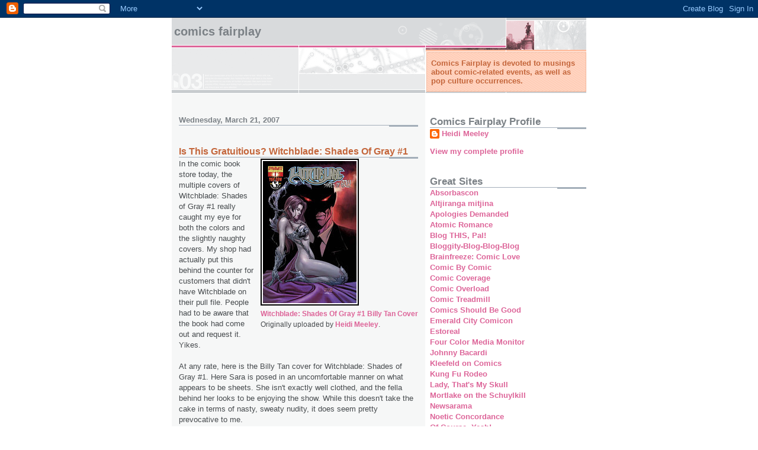

--- FILE ---
content_type: text/html; charset=UTF-8
request_url: https://comicsfairplay.blogspot.com/2007/03/is-this-gratuitious-witchblade-shades.html?showComment=1174590720000
body_size: 15887
content:
<!DOCTYPE html>
<html dir='ltr'>
<head>
<link href='https://www.blogger.com/static/v1/widgets/2944754296-widget_css_bundle.css' rel='stylesheet' type='text/css'/>
<meta content='text/html; charset=UTF-8' http-equiv='Content-Type'/>
<meta content='blogger' name='generator'/>
<link href='https://comicsfairplay.blogspot.com/favicon.ico' rel='icon' type='image/x-icon'/>
<link href='http://comicsfairplay.blogspot.com/2007/03/is-this-gratuitious-witchblade-shades.html' rel='canonical'/>
<link rel="alternate" type="application/atom+xml" title="Comics Fairplay - Atom" href="https://comicsfairplay.blogspot.com/feeds/posts/default" />
<link rel="alternate" type="application/rss+xml" title="Comics Fairplay - RSS" href="https://comicsfairplay.blogspot.com/feeds/posts/default?alt=rss" />
<link rel="service.post" type="application/atom+xml" title="Comics Fairplay - Atom" href="https://www.blogger.com/feeds/7747146/posts/default" />

<link rel="alternate" type="application/atom+xml" title="Comics Fairplay - Atom" href="https://comicsfairplay.blogspot.com/feeds/5471653335831897496/comments/default" />
<!--Can't find substitution for tag [blog.ieCssRetrofitLinks]-->
<link href='http://farm1.static.flickr.com/162/429912964_2a18ce7ffd_m.jpg' rel='image_src'/>
<meta content='http://comicsfairplay.blogspot.com/2007/03/is-this-gratuitious-witchblade-shades.html' property='og:url'/>
<meta content='Is This Gratuitious? Witchblade: Shades Of Gray #1' property='og:title'/>
<meta content='     Witchblade: Shades Of Gray #1 Billy Tan Cover     Originally uploaded by Heidi Meeley . In the comic book store today, the multiple cov...' property='og:description'/>
<meta content='https://lh3.googleusercontent.com/blogger_img_proxy/AEn0k_vhcwRDsTDiEGoAzxSvORjF2X0ldvWoIQCBqdBF82O4PMTFP4PPc1_Jq4OcqjYx5bFNJiJLWpCsEUjLo3Wovku4akQrfrIOX-QS-dIoBwRSvSj_VhlTm6tO9btW4wBgXEg=w1200-h630-p-k-no-nu' property='og:image'/>
<title>Comics Fairplay: Is This Gratuitious? Witchblade: Shades Of Gray #1</title>
<style id='page-skin-1' type='text/css'><!--
/*
* -----------------------------------------------------
* Blogger Template Style
* Name:     Snapshot: Madder
* Date:     27 Feb 2004
* Updated by: Blogger Team
* ------------------------------------------------------ */
/* -- basic html elements -- */
body {
padding: 0;
margin: 0;
font-size: small;
color: #474B4E;
background: #fff;
text-align: center;
}
a {
color: #DD6599;
font-weight: bold;
text-decoration: none;
}
a:visited {
color: #D6A0B6;
}
a:hover {
text-decoration: underline;
color: #FD0570;
}
h1 {
margin: 0;
color: #7B8186;
font-size: 1.5em;
text-transform: lowercase;
}
h1 a, h1 a:link, h1 a:visited {
color: #7B8186;
}
h2, #comments h4 {
font-size: 1em;
margin-top: 2em;
margin-right: 0;
margin-bottom: 0;
margin-left: 0;
color: #7B8186;
background: transparent url(https://resources.blogblog.com/blogblog/data/snapshot/bg-header1_left.gif) bottom right no-repeat;
padding-bottom: 2px;
}
h3 {
font-size: 1em;
margin-top: 2em;
margin-right: 0;
margin-bottom: 0;
margin-left: 0;
background: transparent url(https://resources.blogblog.com/blogblog/data/snapshot/bg-header1_left.gif) bottom right no-repeat;
padding-bottom: 2px;
}
h4, h5 {
font-size: 0.9em;
text-transform: lowercase;
letter-spacing: 2px;
}
h5 {
color: #7B8186;
}
h6 {
font-size: 0.8em;
text-transform: uppercase;
letter-spacing: 2px;
}
p {
margin-top: 0;
margin-right: 0;
margin-bottom: 1em;
margin-left: 0;
}
img, form {
border: 0; margin: 0;
}
/* -- layout -- */
#outer-wrapper {
width: 700px;
margin: 0 auto;
text-align: left;
font: normal normal 100% Helvetica, Arial, sans-serif;
background: #fff url(https://resources.blogblog.com/blogblog/data/snapshot/bg-body_left.gif) left top repeat-y;
}
#header-wrapper {
background: #D8DADC url(https://resources.blogblog.com/blogblog/data/snapshot/bg-headerdiv_left.gif) left top repeat-y;
position: relative;
_height: 0;
}
.descriptionwrapper {
background: #fff url(https://resources.blogblog.com/blogblog/data/snapshot/bg-sidebar.gif) 1px 0 no-repeat;
width: 264px;
padding-top: 0;
padding-right: 0;
padding-bottom: 0;
padding-left: 8px;
margin-top: 1px;
margin-right: 0;
margin-bottom: 2px;
margin-left: 0;
position: absolute;
bottom: 0px;
right: 0px;
}
.description {
border: 1px solid #F3B89D;
background: #FFD1BC url(https://resources.blogblog.com/blogblog/data/snapshot/bg-profile.gif);
padding-top: 10px;
padding-right: 0;
padding-bottom: 10px;
padding-left: 7px;
margin-top: 4px;
margin-right: 0;
margin-bottom: 0;
margin-left: -6px;
color: #C4663B;
font-weight: bold;
}
#header-inner {
background: transparent url(https://resources.blogblog.com/blogblog/data/snapshot/header-01_left.gif) bottom left no-repeat;
_height: 0;
}
#main-wrapper {
line-height: 1.4;
float: left;
padding: 10px 12px;
border-top: solid 1px #fff;
width: 428px;
word-wrap: break-word; /* fix for long text breaking sidebar float in IE */
overflow: hidden;     /* fix for long non-text content breaking IE sidebar float */
/* Tantek hack - http://www.tantek.com/CSS/Examples/boxmodelhack.html */
voice-family: "\"}\"";
voice-family: inherit;
width: 404px;
}
/* IE5 hack */
#main {}
#sidebar {
float:right;
border-top: solid 1px #fff;
padding-top: 4px;
padding-right: 0;
padding-bottom: 0;
padding-left: 7px;
background: #fff;
width: 264px;
word-wrap: break-word; /* fix for long text breaking sidebar float in IE */
overflow: hidden;     /* fix for long non-text content breaking IE sidebar float */
}
#footer {
clear: both;
background: #E9EAEB url(https://resources.blogblog.com/blogblog/data/snapshot/bg-footer_left.gif) bottom left no-repeat;
border-top: solid 1px #fff;
min-height: 15px;
}
/* -- header style -- */
#header h1 {
padding-top: 12px;
padding-right: 0;
padding-bottom: 92px;
padding-left: 4px;
width: 557px;
line-height: normal;
}
/* -- content area style -- */
#main {
line-height: 1.4;
}
.post h3 {
font-size: 1.2em;
margin-bottom: 0;
color: #C4663B;
}
.post h3 a,
.post h3 a:visited {
color: #C4663B;
}
.post {
clear: both;
margin-bottom: 4em;
}
.post-footer .post-author,
.post-footer .post-timestamp {
color: #B4BABE;
}
.uncustomized-post-template .post-author,
.uncustomized-post-template .post-timestamp {
float: left;
margin-right: 4px;
}
.uncustomized-post-template .post-footer .comment-link {
float: right;
margin-left: 4px;
}
.post img, table.tr-caption-container {
border: 1px solid #E3E4E4;
padding: 2px;
background: #fff;
}
.tr-caption-container img {
border: none;
padding: 0;
}
.deleted-comment {
font-style:italic;
color:gray;
}
.feed-links {
clear: both;
line-height: 2.5em;
}
#blog-pager-newer-link {
float: left;
}
#blog-pager-older-link {
float: right;
}
#blog-pager {
text-align: center;
}
.comment-footer {
margin-bottom: 10px;
}
/* -- sidebar style -- */
.sidebar .widget {
margin-top: 1.3em;
margin-right: 0;
margin-bottom: 0.5em;
margin-left: 0;
}
.sidebar h2 {
font-size: 1.3em;
}
.sidebar dl {
margin-top: 0;
margin-right: 0;
margin-bottom: 10px;
margin-left: 0;
}
.sidebar ul {
list-style: none;
margin: 0;
padding: 0;
}
.sidebar li {
padding-bottom: 5px;
line-height: 1
}
.main .widget .clear {
clear: both;
}
/* -- sidebar style -- */
#footer p {
margin: 0;
padding: 12px 8px;
font-size: 0.9em;
}
.profile-textblock {
margin-left: 0;
clear: both;
}
.profile-img {
float: left;
margin-top: 0;
margin-right: 10px;
margin-bottom: 5px;
margin-left: 0;
border: 1px solid #7C78B5;
padding: 4px;
}
/** Page structure tweaks for layout editor wireframe */
body#layout #header-wrapper {
margin-top: 0;
}
body#layout #main-wrapper {
padding:0;
}

--></style>
<link href='https://www.blogger.com/dyn-css/authorization.css?targetBlogID=7747146&amp;zx=30909135-353f-4f5b-a5cd-adc2b26fd482' media='none' onload='if(media!=&#39;all&#39;)media=&#39;all&#39;' rel='stylesheet'/><noscript><link href='https://www.blogger.com/dyn-css/authorization.css?targetBlogID=7747146&amp;zx=30909135-353f-4f5b-a5cd-adc2b26fd482' rel='stylesheet'/></noscript>
<meta name='google-adsense-platform-account' content='ca-host-pub-1556223355139109'/>
<meta name='google-adsense-platform-domain' content='blogspot.com'/>

</head>
<body>
<div class='navbar section' id='navbar'><div class='widget Navbar' data-version='1' id='Navbar1'><script type="text/javascript">
    function setAttributeOnload(object, attribute, val) {
      if(window.addEventListener) {
        window.addEventListener('load',
          function(){ object[attribute] = val; }, false);
      } else {
        window.attachEvent('onload', function(){ object[attribute] = val; });
      }
    }
  </script>
<div id="navbar-iframe-container"></div>
<script type="text/javascript" src="https://apis.google.com/js/platform.js"></script>
<script type="text/javascript">
      gapi.load("gapi.iframes:gapi.iframes.style.bubble", function() {
        if (gapi.iframes && gapi.iframes.getContext) {
          gapi.iframes.getContext().openChild({
              url: 'https://www.blogger.com/navbar/7747146?po\x3d5471653335831897496\x26origin\x3dhttps://comicsfairplay.blogspot.com',
              where: document.getElementById("navbar-iframe-container"),
              id: "navbar-iframe"
          });
        }
      });
    </script><script type="text/javascript">
(function() {
var script = document.createElement('script');
script.type = 'text/javascript';
script.src = '//pagead2.googlesyndication.com/pagead/js/google_top_exp.js';
var head = document.getElementsByTagName('head')[0];
if (head) {
head.appendChild(script);
}})();
</script>
</div></div>
<div id='outer-wrapper'><div id='wrap2'>
<!-- skip links for text browsers -->
<span id='skiplinks' style='display:none;'>
<a href='#main'>skip to main </a> |
      <a href='#sidebar'>skip to sidebar</a>
</span>
<div id='header-wrapper'>
<div class='header section' id='header'><div class='widget Header' data-version='1' id='Header1'>
<div id='header-inner'>
<div class='titlewrapper'>
<h1 class='title'>
<a href='https://comicsfairplay.blogspot.com/'>
Comics Fairplay
</a>
</h1>
</div>
<div class='descriptionwrapper'>
<p class='description'><span>Comics Fairplay is devoted to musings about comic-related events, as well as pop culture occurrences.</span></p>
</div>
</div>
</div></div>
</div>
<div id='content-wrapper'>
<div id='crosscol-wrapper' style='text-align:center'>
<div class='crosscol no-items section' id='crosscol'></div>
</div>
<div id='main-wrapper'>
<div class='main section' id='main'><div class='widget Blog' data-version='1' id='Blog1'>
<div class='blog-posts hfeed'>

          <div class="date-outer">
        
<h2 class='date-header'><span>Wednesday, March 21, 2007</span></h2>

          <div class="date-posts">
        
<div class='post-outer'>
<div class='post hentry uncustomized-post-template' itemprop='blogPost' itemscope='itemscope' itemtype='http://schema.org/BlogPosting'>
<meta content='http://farm1.static.flickr.com/162/429912964_2a18ce7ffd_m.jpg' itemprop='image_url'/>
<meta content='7747146' itemprop='blogId'/>
<meta content='5471653335831897496' itemprop='postId'/>
<a name='5471653335831897496'></a>
<h3 class='post-title entry-title' itemprop='name'>
Is This Gratuitious? Witchblade: Shades Of Gray #1
</h3>
<div class='post-header'>
<div class='post-header-line-1'></div>
</div>
<div class='post-body entry-content' id='post-body-5471653335831897496' itemprop='description articleBody'>
<div style="float: right; margin-left: 10px; margin-bottom: 10px;"> <a href="http://www.flickr.com/photos/comicsfairplay/429912964/" title="photo sharing"><img alt="" src="https://lh3.googleusercontent.com/blogger_img_proxy/AEn0k_vhcwRDsTDiEGoAzxSvORjF2X0ldvWoIQCBqdBF82O4PMTFP4PPc1_Jq4OcqjYx5bFNJiJLWpCsEUjLo3Wovku4akQrfrIOX-QS-dIoBwRSvSj_VhlTm6tO9btW4wBgXEg=s0-d" style="border: solid 2px #000000;"></a> <br /> <span style="font-size: 0.9em; margin-top: 0px;">  <a href="http://www.flickr.com/photos/comicsfairplay/429912964/">Witchblade: Shades Of Gray #1 Billy Tan Cover</a>  <br />  Originally uploaded by <a href="http://www.flickr.com/people/comicsfairplay/">Heidi Meeley</a>. </span></div>In the comic book store today, the multiple covers of Witchblade: Shades of Gray #1 really caught my eye for both the colors and the slightly naughty covers. My shop had actually put this behind the counter for customers that didn't have Witchblade on their pull file. People had to be aware that the book had come out and request it. Yikes. <br /><br />At any rate, here is the Billy Tan cover for Witchblade: Shades of Gray #1. Here Sara is posed in an uncomfortable manner on what appears to be sheets. She isn't exactly well clothed, and the fella behind her looks to be enjoying the show. While this doesn't take the cake in terms of nasty, sweaty nudity, it does seem pretty prevocative to me. <br /><br />What do you think? Is this gratuitous?<br clear="all" />
<div style='clear: both;'></div>
</div>
<div class='post-footer'>
<div class='post-footer-line post-footer-line-1'>
<span class='post-author vcard'>
Posted by
<span class='fn' itemprop='author' itemscope='itemscope' itemtype='http://schema.org/Person'>
<meta content='https://www.blogger.com/profile/01436991028382498324' itemprop='url'/>
<a class='g-profile' href='https://www.blogger.com/profile/01436991028382498324' rel='author' title='author profile'>
<span itemprop='name'>Heidi Meeley</span>
</a>
</span>
</span>
<span class='post-timestamp'>
at
<meta content='http://comicsfairplay.blogspot.com/2007/03/is-this-gratuitious-witchblade-shades.html' itemprop='url'/>
<a class='timestamp-link' href='https://comicsfairplay.blogspot.com/2007/03/is-this-gratuitious-witchblade-shades.html' rel='bookmark' title='permanent link'><abbr class='published' itemprop='datePublished' title='2007-03-21T19:17:00-07:00'>7:17 PM</abbr></a>
</span>
<span class='post-comment-link'>
</span>
<span class='post-icons'>
</span>
<div class='post-share-buttons goog-inline-block'>
</div>
</div>
<div class='post-footer-line post-footer-line-2'>
<span class='post-labels'>
</span>
</div>
<div class='post-footer-line post-footer-line-3'>
<span class='post-location'>
</span>
</div>
</div>
</div>
<div class='comments' id='comments'>
<a name='comments'></a>
<h4>12 comments:</h4>
<div id='Blog1_comments-block-wrapper'>
<dl class='avatar-comment-indent' id='comments-block'>
<dt class='comment-author ' id='c791046141012547643'>
<a name='c791046141012547643'></a>
<div class="avatar-image-container avatar-stock"><span dir="ltr"><img src="//resources.blogblog.com/img/blank.gif" width="35" height="35" alt="" title="Anonymous">

</span></div>
Anonymous
said...
</dt>
<dd class='comment-body' id='Blog1_cmt-791046141012547643'>
<p>
Like my dad always said, "If you have to ask, it probably is."<BR/><BR/>Yes...it is.
</p>
</dd>
<dd class='comment-footer'>
<span class='comment-timestamp'>
<a href='https://comicsfairplay.blogspot.com/2007/03/is-this-gratuitious-witchblade-shades.html?showComment=1174534320000#c791046141012547643' title='comment permalink'>
8:32 PM
</a>
<span class='item-control blog-admin pid-1032415671'>
<a class='comment-delete' href='https://www.blogger.com/comment/delete/7747146/791046141012547643' title='Delete Comment'>
<img src='https://resources.blogblog.com/img/icon_delete13.gif'/>
</a>
</span>
</span>
</dd>
<dt class='comment-author ' id='c7645539741630027007'>
<a name='c7645539741630027007'></a>
<div class="avatar-image-container vcard"><span dir="ltr"><a href="https://www.blogger.com/profile/06642758191046222448" target="" rel="nofollow" onclick="" class="avatar-hovercard" id="av-7645539741630027007-06642758191046222448"><img src="https://resources.blogblog.com/img/blank.gif" width="35" height="35" class="delayLoad" style="display: none;" longdesc="//4.bp.blogspot.com/_RzUy8131fwI/SaqMiFQXIjI/AAAAAAAAABw/v3NUtiIscBY/S45-s35/Halloween%2B2008-Screamfest-Spooky%2BEmpire%2BCon%2B060.jpg" alt="" title="Carl">

<noscript><img src="//4.bp.blogspot.com/_RzUy8131fwI/SaqMiFQXIjI/AAAAAAAAABw/v3NUtiIscBY/S45-s35/Halloween%2B2008-Screamfest-Spooky%2BEmpire%2BCon%2B060.jpg" width="35" height="35" class="photo" alt=""></noscript></a></span></div>
<a href='https://www.blogger.com/profile/06642758191046222448' rel='nofollow'>Carl</a>
said...
</dt>
<dd class='comment-body' id='Blog1_cmt-7645539741630027007'>
<p>
Hmmmmm, isn't the whole Witchblade style gratuitious? A chick with a weapon on one arm and "armor" that barely covers anything? Red Sonja would love to hae this deal...
</p>
</dd>
<dd class='comment-footer'>
<span class='comment-timestamp'>
<a href='https://comicsfairplay.blogspot.com/2007/03/is-this-gratuitious-witchblade-shades.html?showComment=1174583940000#c7645539741630027007' title='comment permalink'>
10:19 AM
</a>
<span class='item-control blog-admin pid-1146686620'>
<a class='comment-delete' href='https://www.blogger.com/comment/delete/7747146/7645539741630027007' title='Delete Comment'>
<img src='https://resources.blogblog.com/img/icon_delete13.gif'/>
</a>
</span>
</span>
</dd>
<dt class='comment-author ' id='c8188985684174528707'>
<a name='c8188985684174528707'></a>
<div class="avatar-image-container vcard"><span dir="ltr"><a href="https://www.blogger.com/profile/17372974358045440796" target="" rel="nofollow" onclick="" class="avatar-hovercard" id="av-8188985684174528707-17372974358045440796"><img src="https://resources.blogblog.com/img/blank.gif" width="35" height="35" class="delayLoad" style="display: none;" longdesc="//3.bp.blogspot.com/_Yrc48GsQJZY/SaN2SkcvoLI/AAAAAAAAAXs/xEUmyqocJEA/S45-s35/Marv.jpg" alt="" title="Eaglewing">

<noscript><img src="//3.bp.blogspot.com/_Yrc48GsQJZY/SaN2SkcvoLI/AAAAAAAAAXs/xEUmyqocJEA/S45-s35/Marv.jpg" width="35" height="35" class="photo" alt=""></noscript></a></span></div>
<a href='https://www.blogger.com/profile/17372974358045440796' rel='nofollow'>Eaglewing</a>
said...
</dt>
<dd class='comment-body' id='Blog1_cmt-8188985684174528707'>
<p>
I'll admit I know very little of Witchblade, except for what I saw of the short lived TV show, which I actually liked.<BR/><BR/>However, of all the comic images / covers I've seen, they all seem to be in this vein for the character. So, is it gratuitious? Probably, on the whole of it, but it seems to match continuity. It's not out of sync of the character design or done merely for shock value. Just my two cents, but like I said, I don't really know a lot of it.
</p>
</dd>
<dd class='comment-footer'>
<span class='comment-timestamp'>
<a href='https://comicsfairplay.blogspot.com/2007/03/is-this-gratuitious-witchblade-shades.html?showComment=1174590720000#c8188985684174528707' title='comment permalink'>
12:12 PM
</a>
<span class='item-control blog-admin pid-1638668641'>
<a class='comment-delete' href='https://www.blogger.com/comment/delete/7747146/8188985684174528707' title='Delete Comment'>
<img src='https://resources.blogblog.com/img/icon_delete13.gif'/>
</a>
</span>
</span>
</dd>
<dt class='comment-author ' id='c6939958530075834362'>
<a name='c6939958530075834362'></a>
<div class="avatar-image-container vcard"><span dir="ltr"><a href="https://www.blogger.com/profile/09037083364689982443" target="" rel="nofollow" onclick="" class="avatar-hovercard" id="av-6939958530075834362-09037083364689982443"><img src="https://resources.blogblog.com/img/blank.gif" width="35" height="35" class="delayLoad" style="display: none;" longdesc="//4.bp.blogspot.com/_fw_gupy1fMk/SZc-5JdqUcI/AAAAAAAAAs8/_7FiFSktmPk/S45-s35/nfew%2Bpic.jpg" alt="" title="inkdestroyedmybrush">

<noscript><img src="//4.bp.blogspot.com/_fw_gupy1fMk/SZc-5JdqUcI/AAAAAAAAAs8/_7FiFSktmPk/S45-s35/nfew%2Bpic.jpg" width="35" height="35" class="photo" alt=""></noscript></a></span></div>
<a href='https://www.blogger.com/profile/09037083364689982443' rel='nofollow'>inkdestroyedmybrush</a>
said...
</dt>
<dd class='comment-body' id='Blog1_cmt-6939958530075834362'>
<p>
so par for the course, we probably need to exclude witchblade from the "is it gratuitious" debate.
</p>
</dd>
<dd class='comment-footer'>
<span class='comment-timestamp'>
<a href='https://comicsfairplay.blogspot.com/2007/03/is-this-gratuitious-witchblade-shades.html?showComment=1174596540000#c6939958530075834362' title='comment permalink'>
1:49 PM
</a>
<span class='item-control blog-admin pid-474775727'>
<a class='comment-delete' href='https://www.blogger.com/comment/delete/7747146/6939958530075834362' title='Delete Comment'>
<img src='https://resources.blogblog.com/img/icon_delete13.gif'/>
</a>
</span>
</span>
</dd>
<dt class='comment-author ' id='c1953735457566495185'>
<a name='c1953735457566495185'></a>
<div class="avatar-image-container vcard"><span dir="ltr"><a href="https://www.blogger.com/profile/03130452058774732168" target="" rel="nofollow" onclick="" class="avatar-hovercard" id="av-1953735457566495185-03130452058774732168"><img src="https://resources.blogblog.com/img/blank.gif" width="35" height="35" class="delayLoad" style="display: none;" longdesc="//blogger.googleusercontent.com/img/b/R29vZ2xl/AVvXsEh9wQvKVGPKZUHsiF2FUupiiLzb5xcq57xCQPCgo-JVJd5bJW-4woAn2qUw0Xalkn8DPODLqzDHsI-7IS0xPiTj8asZVJnvHQQivIoRu7G46wpQeg7X8auoWlzOL3djPsw/s45-c/RFwizard.jpg" alt="" title="RedheadFangirl">

<noscript><img src="//blogger.googleusercontent.com/img/b/R29vZ2xl/AVvXsEh9wQvKVGPKZUHsiF2FUupiiLzb5xcq57xCQPCgo-JVJd5bJW-4woAn2qUw0Xalkn8DPODLqzDHsI-7IS0xPiTj8asZVJnvHQQivIoRu7G46wpQeg7X8auoWlzOL3djPsw/s45-c/RFwizard.jpg" width="35" height="35" class="photo" alt=""></noscript></a></span></div>
<a href='https://www.blogger.com/profile/03130452058774732168' rel='nofollow'>RedheadFangirl</a>
said...
</dt>
<dd class='comment-body' id='Blog1_cmt-1953735457566495185'>
<p>
GRAT!  Witchblade, Vampirella, Red Sonja, in the gratuitious Hall of Fame (shame).  Have you seen that new Red Sonja statue?  She's wearing like a chain metal thong (um, ouch?)
</p>
</dd>
<dd class='comment-footer'>
<span class='comment-timestamp'>
<a href='https://comicsfairplay.blogspot.com/2007/03/is-this-gratuitious-witchblade-shades.html?showComment=1174604700000#c1953735457566495185' title='comment permalink'>
4:05 PM
</a>
<span class='item-control blog-admin pid-756590163'>
<a class='comment-delete' href='https://www.blogger.com/comment/delete/7747146/1953735457566495185' title='Delete Comment'>
<img src='https://resources.blogblog.com/img/icon_delete13.gif'/>
</a>
</span>
</span>
</dd>
<dt class='comment-author ' id='c429138237565952914'>
<a name='c429138237565952914'></a>
<div class="avatar-image-container vcard"><span dir="ltr"><a href="https://www.blogger.com/profile/06656871719685145723" target="" rel="nofollow" onclick="" class="avatar-hovercard" id="av-429138237565952914-06656871719685145723"><img src="https://resources.blogblog.com/img/blank.gif" width="35" height="35" class="delayLoad" style="display: none;" longdesc="//blogger.googleusercontent.com/img/b/R29vZ2xl/AVvXsEhqm2ZEGr5keqgHyvkaECoWYPPVCwsmWnbi-e3qjvwCmkNXcVZSH9XZO3YCk3gM34i9x1znCNmUQk5S3NwK-uYwNOlWyRKx5AsYEwosgkpWOqatzmdrvDxebpu2s6B_6vc/s45-c/lopacinskis.jpg" alt="" title="Lisa">

<noscript><img src="//blogger.googleusercontent.com/img/b/R29vZ2xl/AVvXsEhqm2ZEGr5keqgHyvkaECoWYPPVCwsmWnbi-e3qjvwCmkNXcVZSH9XZO3YCk3gM34i9x1znCNmUQk5S3NwK-uYwNOlWyRKx5AsYEwosgkpWOqatzmdrvDxebpu2s6B_6vc/s45-c/lopacinskis.jpg" width="35" height="35" class="photo" alt=""></noscript></a></span></div>
<a href='https://www.blogger.com/profile/06656871719685145723' rel='nofollow'>Lisa</a>
said...
</dt>
<dd class='comment-body' id='Blog1_cmt-429138237565952914'>
<p>
I would really love to know the ratio of men that read Witchblade compared to women and then compare that to a book like Supergirl or Wonder Woman - something that is also about a female super hero.  I don't read Witchblade and none of my female customers do, but we do have a handfull of male readers.  Witchblade covers often look gratuitious to me, which is one reason why I never picked one up and read it.  This one is no different - she doesn't look like she has a single stitch of clothing on.  And how is it that her armor forms itself into dangerously high heels?
</p>
</dd>
<dd class='comment-footer'>
<span class='comment-timestamp'>
<a href='https://comicsfairplay.blogspot.com/2007/03/is-this-gratuitious-witchblade-shades.html?showComment=1174607220000#c429138237565952914' title='comment permalink'>
4:47 PM
</a>
<span class='item-control blog-admin pid-1396427279'>
<a class='comment-delete' href='https://www.blogger.com/comment/delete/7747146/429138237565952914' title='Delete Comment'>
<img src='https://resources.blogblog.com/img/icon_delete13.gif'/>
</a>
</span>
</span>
</dd>
<dt class='comment-author ' id='c6240515732840791462'>
<a name='c6240515732840791462'></a>
<div class="avatar-image-container vcard"><span dir="ltr"><a href="https://www.blogger.com/profile/15125466138669301618" target="" rel="nofollow" onclick="" class="avatar-hovercard" id="av-6240515732840791462-15125466138669301618"><img src="https://resources.blogblog.com/img/blank.gif" width="35" height="35" class="delayLoad" style="display: none;" longdesc="//blogger.googleusercontent.com/img/b/R29vZ2xl/AVvXsEiEAcJuqT3x1s4Zy_m-Ab9Cbr7JqhmfqxnaEIYlT3Xf9_MT_2-6KD28jea0sMYEM6RmQzBHIHL8TTdN9sTwM-yOKhYnn8dLOKZ4HTi8ZlFGTbVSZslmp8H9Zk3sFBzyjw/s45-c/frightm.jpg" alt="" title="James Meeley">

<noscript><img src="//blogger.googleusercontent.com/img/b/R29vZ2xl/AVvXsEiEAcJuqT3x1s4Zy_m-Ab9Cbr7JqhmfqxnaEIYlT3Xf9_MT_2-6KD28jea0sMYEM6RmQzBHIHL8TTdN9sTwM-yOKhYnn8dLOKZ4HTi8ZlFGTbVSZslmp8H9Zk3sFBzyjw/s45-c/frightm.jpg" width="35" height="35" class="photo" alt=""></noscript></a></span></div>
<a href='https://www.blogger.com/profile/15125466138669301618' rel='nofollow'>James Meeley</a>
said...
</dt>
<dd class='comment-body' id='Blog1_cmt-6240515732840791462'>
<p>
Eaglewing, Ink & Lisa: Actually, since writer Ron marz took over the Witchblade main title, the T & A factor has been subtancially less. I actually feels more like the Witchblade television series felt. Marz has come out saying that he wanted the book to feel more like NYPD Blue, but with a mystical undercurrent. I think it's a fair assessment of how the series has been under Marz keyboard. While Sara is still a very attractive woman, she doesn't end up looking like she does on the cover to this mini-series.<BR/><BR/>Lisa, I'd stringly advise you to give the book, under Marz, a chance. His run began with issue #80 of the series. Tthere is currently, i believe two trades with the first dozen or so issues of Marz's run on the book, as well. I think female readers could really get more into the book the way it is now. Heidi herself, who liked the book before, has noted that Marz has made the book more reader friendly to women.<BR/><BR/>Marz himself understands the stigma that surrounds the book, with it's longstanding past of focusing more on what Sara ISN'T wearing, as opposed to how her character is broadened and grown. For all of you who think Witchblade is just about pandering to "fanboy service", I'd really urge you to check out Marz work on the book. Try to start at the beginning of his run (issue #80, which I'll say again, for those interested). Witchblade has grown beyond the need to just see how fast Sara's clothes can be shreded off her.
</p>
</dd>
<dd class='comment-footer'>
<span class='comment-timestamp'>
<a href='https://comicsfairplay.blogspot.com/2007/03/is-this-gratuitious-witchblade-shades.html?showComment=1174620300000#c6240515732840791462' title='comment permalink'>
8:25 PM
</a>
<span class='item-control blog-admin pid-1838389449'>
<a class='comment-delete' href='https://www.blogger.com/comment/delete/7747146/6240515732840791462' title='Delete Comment'>
<img src='https://resources.blogblog.com/img/icon_delete13.gif'/>
</a>
</span>
</span>
</dd>
<dt class='comment-author ' id='c6583777291991181612'>
<a name='c6583777291991181612'></a>
<div class="avatar-image-container vcard"><span dir="ltr"><a href="https://www.blogger.com/profile/17372974358045440796" target="" rel="nofollow" onclick="" class="avatar-hovercard" id="av-6583777291991181612-17372974358045440796"><img src="https://resources.blogblog.com/img/blank.gif" width="35" height="35" class="delayLoad" style="display: none;" longdesc="//3.bp.blogspot.com/_Yrc48GsQJZY/SaN2SkcvoLI/AAAAAAAAAXs/xEUmyqocJEA/S45-s35/Marv.jpg" alt="" title="Eaglewing">

<noscript><img src="//3.bp.blogspot.com/_Yrc48GsQJZY/SaN2SkcvoLI/AAAAAAAAAXs/xEUmyqocJEA/S45-s35/Marv.jpg" width="35" height="35" class="photo" alt=""></noscript></a></span></div>
<a href='https://www.blogger.com/profile/17372974358045440796' rel='nofollow'>Eaglewing</a>
said...
</dt>
<dd class='comment-body' id='Blog1_cmt-6583777291991181612'>
<p>
Thanks for the info, James.  I might have to check out Marz's run in a trade.  One of the reasons I liked the show (besides the easy on the eyes Yancy Butler, of course - hey, I'm still a guy :), was that it was about a cop still being a cop despite the superpowers.  She had a partner or two, a captain to answer to, etc., and cases to solve.  The mystical elements were added in, including some truly out there episodes, but the fact remained she was a cop.  I thought it had potential for some good stories and character conflict while keeping all the mystical grounded with the ongoing police work.<BR/><BR/>Having not read any Witchblade comics, just seeing covers & images like the one here, I didn't think it would have any grounding in reality. So thanks for the tips on it.
</p>
</dd>
<dd class='comment-footer'>
<span class='comment-timestamp'>
<a href='https://comicsfairplay.blogspot.com/2007/03/is-this-gratuitious-witchblade-shades.html?showComment=1174641780000#c6583777291991181612' title='comment permalink'>
2:23 AM
</a>
<span class='item-control blog-admin pid-1638668641'>
<a class='comment-delete' href='https://www.blogger.com/comment/delete/7747146/6583777291991181612' title='Delete Comment'>
<img src='https://resources.blogblog.com/img/icon_delete13.gif'/>
</a>
</span>
</span>
</dd>
<dt class='comment-author ' id='c5215833492956085172'>
<a name='c5215833492956085172'></a>
<div class="avatar-image-container vcard"><span dir="ltr"><a href="https://www.blogger.com/profile/04747690659717758337" target="" rel="nofollow" onclick="" class="avatar-hovercard" id="av-5215833492956085172-04747690659717758337"><img src="https://resources.blogblog.com/img/blank.gif" width="35" height="35" class="delayLoad" style="display: none;" longdesc="//blogger.googleusercontent.com/img/b/R29vZ2xl/AVvXsEgK5t6bDxa7hpIJzbNrBG-IQmVN0xxz0He2VKP6TExnhEhgkkPhomELg0whsalPfrSMPaCABZvq13AGbOgfEvNEpKpuXvWB5DSL98JvKU3hoflVpKDDRA_k6yL8I5V8FUk/s45-c/deanhipstamatic2.jpg" alt="" title="Dean Trippe">

<noscript><img src="//blogger.googleusercontent.com/img/b/R29vZ2xl/AVvXsEgK5t6bDxa7hpIJzbNrBG-IQmVN0xxz0He2VKP6TExnhEhgkkPhomELg0whsalPfrSMPaCABZvq13AGbOgfEvNEpKpuXvWB5DSL98JvKU3hoflVpKDDRA_k6yL8I5V8FUk/s45-c/deanhipstamatic2.jpg" width="35" height="35" class="photo" alt=""></noscript></a></span></div>
<a href='https://www.blogger.com/profile/04747690659717758337' rel='nofollow'>Dean Trippe</a>
said...
</dt>
<dd class='comment-body' id='Blog1_cmt-5215833492956085172'>
<p>
I can only surmise this issue's solicitation explained the plot as involving a a brief moment of possible reconciliation after a bareknuckle battle between Witchblade and her longtime nemesis,  Security Blanket.  Will Sara and Blanket unite against the mastermind behind SB's mind-controlled assassinations, Giant Glowy-Eyed Guy!
</p>
</dd>
<dd class='comment-footer'>
<span class='comment-timestamp'>
<a href='https://comicsfairplay.blogspot.com/2007/03/is-this-gratuitious-witchblade-shades.html?showComment=1174648800000#c5215833492956085172' title='comment permalink'>
4:20 AM
</a>
<span class='item-control blog-admin pid-634711460'>
<a class='comment-delete' href='https://www.blogger.com/comment/delete/7747146/5215833492956085172' title='Delete Comment'>
<img src='https://resources.blogblog.com/img/icon_delete13.gif'/>
</a>
</span>
</span>
</dd>
<dt class='comment-author ' id='c8770461373342779499'>
<a name='c8770461373342779499'></a>
<div class="avatar-image-container vcard"><span dir="ltr"><a href="https://www.blogger.com/profile/09037083364689982443" target="" rel="nofollow" onclick="" class="avatar-hovercard" id="av-8770461373342779499-09037083364689982443"><img src="https://resources.blogblog.com/img/blank.gif" width="35" height="35" class="delayLoad" style="display: none;" longdesc="//4.bp.blogspot.com/_fw_gupy1fMk/SZc-5JdqUcI/AAAAAAAAAs8/_7FiFSktmPk/S45-s35/nfew%2Bpic.jpg" alt="" title="inkdestroyedmybrush">

<noscript><img src="//4.bp.blogspot.com/_fw_gupy1fMk/SZc-5JdqUcI/AAAAAAAAAs8/_7FiFSktmPk/S45-s35/nfew%2Bpic.jpg" width="35" height="35" class="photo" alt=""></noscript></a></span></div>
<a href='https://www.blogger.com/profile/09037083364689982443' rel='nofollow'>inkdestroyedmybrush</a>
said...
</dt>
<dd class='comment-body' id='Blog1_cmt-8770461373342779499'>
<p>
wow, a chain mail bikini thong. what they won't think of next. Red Sonja needs hazard pay. <BR/><BR/>Yes, the hall of shame must be created to leave holes open in the gratuity contest for legit new purveyors of T&A, like that green lantern cover that showed up a couple of months back. No vampirella, red sonja, witchblade or Matt Baker covers need apply.
</p>
</dd>
<dd class='comment-footer'>
<span class='comment-timestamp'>
<a href='https://comicsfairplay.blogspot.com/2007/03/is-this-gratuitious-witchblade-shades.html?showComment=1174673100000#c8770461373342779499' title='comment permalink'>
11:05 AM
</a>
<span class='item-control blog-admin pid-474775727'>
<a class='comment-delete' href='https://www.blogger.com/comment/delete/7747146/8770461373342779499' title='Delete Comment'>
<img src='https://resources.blogblog.com/img/icon_delete13.gif'/>
</a>
</span>
</span>
</dd>
<dt class='comment-author ' id='c2676544782315383329'>
<a name='c2676544782315383329'></a>
<div class="avatar-image-container vcard"><span dir="ltr"><a href="https://www.blogger.com/profile/15125466138669301618" target="" rel="nofollow" onclick="" class="avatar-hovercard" id="av-2676544782315383329-15125466138669301618"><img src="https://resources.blogblog.com/img/blank.gif" width="35" height="35" class="delayLoad" style="display: none;" longdesc="//blogger.googleusercontent.com/img/b/R29vZ2xl/AVvXsEiEAcJuqT3x1s4Zy_m-Ab9Cbr7JqhmfqxnaEIYlT3Xf9_MT_2-6KD28jea0sMYEM6RmQzBHIHL8TTdN9sTwM-yOKhYnn8dLOKZ4HTi8ZlFGTbVSZslmp8H9Zk3sFBzyjw/s45-c/frightm.jpg" alt="" title="James Meeley">

<noscript><img src="//blogger.googleusercontent.com/img/b/R29vZ2xl/AVvXsEiEAcJuqT3x1s4Zy_m-Ab9Cbr7JqhmfqxnaEIYlT3Xf9_MT_2-6KD28jea0sMYEM6RmQzBHIHL8TTdN9sTwM-yOKhYnn8dLOKZ4HTi8ZlFGTbVSZslmp8H9Zk3sFBzyjw/s45-c/frightm.jpg" width="35" height="35" class="photo" alt=""></noscript></a></span></div>
<a href='https://www.blogger.com/profile/15125466138669301618' rel='nofollow'>James Meeley</a>
said...
</dt>
<dd class='comment-body' id='Blog1_cmt-2676544782315383329'>
<p>
<I>Yes, the hall of shame must be created to leave holes open in the gratuity contest for legit new purveyors of T&A, like that green lantern cover that showed up a couple of months back. No vampirella, red sonja, witchblade or Matt Baker covers need apply.</I><BR/><BR/>Charles:<BR/><BR/>Well, I can tell you now, that Heidi will never spotlight covers in this feature, that get way too much play at other blogs (like the GL cover you mentioned, of the recent Power Girl cover by Turner). She wants to keep this feature open to covers that people don't talk about or might not even see (like that Bomb Queen cover by Linsner she did). <BR/><BR/>A "Hall of Fame/Shame" sounds interesting, but again, it might limit some things. Just because a character or artist might be well-known for being gratuitious, doesn't mean they should be left out of the running for this feature.
</p>
</dd>
<dd class='comment-footer'>
<span class='comment-timestamp'>
<a href='https://comicsfairplay.blogspot.com/2007/03/is-this-gratuitious-witchblade-shades.html?showComment=1174683960000#c2676544782315383329' title='comment permalink'>
2:06 PM
</a>
<span class='item-control blog-admin pid-1838389449'>
<a class='comment-delete' href='https://www.blogger.com/comment/delete/7747146/2676544782315383329' title='Delete Comment'>
<img src='https://resources.blogblog.com/img/icon_delete13.gif'/>
</a>
</span>
</span>
</dd>
<dt class='comment-author ' id='c2965761608995202077'>
<a name='c2965761608995202077'></a>
<div class="avatar-image-container avatar-stock"><span dir="ltr"><a href="https://www.blogger.com/profile/02947060321484913676" target="" rel="nofollow" onclick="" class="avatar-hovercard" id="av-2965761608995202077-02947060321484913676"><img src="//www.blogger.com/img/blogger_logo_round_35.png" width="35" height="35" alt="" title="Swinebread">

</a></span></div>
<a href='https://www.blogger.com/profile/02947060321484913676' rel='nofollow'>Swinebread</a>
said...
</dt>
<dd class='comment-body' id='Blog1_cmt-2965761608995202077'>
<p>
Wow a Witchblade comic... ZZZZZZsnoreZZZZZ<BR/><BR/>sorry what...? :)
</p>
</dd>
<dd class='comment-footer'>
<span class='comment-timestamp'>
<a href='https://comicsfairplay.blogspot.com/2007/03/is-this-gratuitious-witchblade-shades.html?showComment=1174689720000#c2965761608995202077' title='comment permalink'>
3:42 PM
</a>
<span class='item-control blog-admin pid-384148208'>
<a class='comment-delete' href='https://www.blogger.com/comment/delete/7747146/2965761608995202077' title='Delete Comment'>
<img src='https://resources.blogblog.com/img/icon_delete13.gif'/>
</a>
</span>
</span>
</dd>
</dl>
</div>
<p class='comment-footer'>
<a href='https://www.blogger.com/comment/fullpage/post/7747146/5471653335831897496' onclick=''>Post a Comment</a>
</p>
</div>
</div>

        </div></div>
      
</div>
<div class='blog-pager' id='blog-pager'>
<span id='blog-pager-newer-link'>
<a class='blog-pager-newer-link' href='https://comicsfairplay.blogspot.com/2007/03/is-this-gratuitous-follow-up.html' id='Blog1_blog-pager-newer-link' title='Newer Post'>Newer Post</a>
</span>
<span id='blog-pager-older-link'>
<a class='blog-pager-older-link' href='https://comicsfairplay.blogspot.com/2007/03/new-comics-for-march-21.html' id='Blog1_blog-pager-older-link' title='Older Post'>Older Post</a>
</span>
<a class='home-link' href='https://comicsfairplay.blogspot.com/'>Home</a>
</div>
<div class='clear'></div>
<div class='post-feeds'>
<div class='feed-links'>
Subscribe to:
<a class='feed-link' href='https://comicsfairplay.blogspot.com/feeds/5471653335831897496/comments/default' target='_blank' type='application/atom+xml'>Post Comments (Atom)</a>
</div>
</div>
</div></div>
</div>
<div id='sidebar-wrapper'>
<div class='sidebar section' id='sidebar'><div class='widget Profile' data-version='1' id='Profile1'>
<h2>Comics Fairplay Profile</h2>
<div class='widget-content'>
<dl class='profile-datablock'>
<dt class='profile-data'>
<a class='profile-name-link g-profile' href='https://www.blogger.com/profile/01436991028382498324' rel='author' style='background-image: url(//www.blogger.com/img/logo-16.png);'>
Heidi Meeley
</a>
</dt>
</dl>
<a class='profile-link' href='https://www.blogger.com/profile/01436991028382498324' rel='author'>View my complete profile</a>
<div class='clear'></div>
</div>
</div><div class='widget LinkList' data-version='1' id='LinkList1'>
<h2>Great Sites</h2>
<div class='widget-content'>
<ul>
<li><a href='http://absorbascon.blogspot.com/'>Absorbascon</a></li>
<li><a href='http://altjirangamitjina.blogspot.com/'>Altjiranga mitjina</a></li>
<li><a href='http://apologiesdemanded.blogspot.com/'>Apologies Demanded</a></li>
<li><a href='http://atomicromance.blogspot.com/'>Atomic Romance</a></li>
<li><a href='http://blogthispal.blogspot.com/'>Blog THIS, Pal!</a></li>
<li><a href='http://realtegan.blogspot.com/'>Bloggity-Blog-Blog-Blog</a></li>
<li><a href='http://-brainfreeze-.blogspot.com/'>Brainfreeze: Comic Love</a></li>
<li><a href='http://comicbycomic.blogspot.com/'>Comic By Comic</a></li>
<li><a href='http://comiccoverage.typepad.com/'>Comic Coverage</a></li>
<li><a href='http://www.comicoverload.com/'>Comic Overload</a></li>
<li><a href='http://www.comictreadmill.com/'>Comic Treadmill</a></li>
<li><a href='http://goodcomics.comicbookresources.com/'>Comics Should Be Good</a></li>
<li><a href='http://www.emeraldcitycomicon.com/'>Emerald City Comicon</a></li>
<li><a href='http://estoreal.blogspot.com/'>Estoreal</a></li>
<li><a href='http://fourcolormedmon.blogspot.com/'>Four Color Media Monitor</a></li>
<li><a href='http://johnnybacardi.blogspot.com/'>Johnny Bacardi</a></li>
<li><a href='http://kleefeldoncomics.blogspot.com/'>Kleefeld on Comics</a></li>
<li><a href='http://www.4colorreview.com/'>Kung Fu Rodeo</a></li>
<li><a href='http://thatsmyskull.blogspot.com/'>Lady, That's My Skull</a></li>
<li><a href='http://mortlakepa.blogspot.com/'>Mortlake on the Schuylkill</a></li>
<li><a href='http://newsarama.com/'>Newsarama</a></li>
<li><a href='http://noeticon.blogspot.com/'>Noetic Concordance</a></li>
<li><a href='http://ofcourseyeah.blogspot.com/'>Of Course, Yeah!</a></li>
<li><a href='http://paiwings.blogspot.com/'>Pai</a></li>
<li><a href='http://elayneriggs.blogspot.com/'>Pen-Elayne on the Web</a></li>
<li><a href='http://politedissent.com/'>Polite Dissent</a></li>
<li><a href='http://www.postmodernbarney.com/'>postmodernbarney</a></li>
<li><a href='http://kalinara.blogspot.com/'>Pretty, Fizzy Paradise</a></li>
<li><a href='http://redlibcomic.blogspot.com/'>Redhead Fangirl</a></li>
<li><a href='http://sequentialtreasures.blogspot.com/'>Sequential Treasures: The Blog</a></li>
<li><a href='http://sequentiallyspeaking.blogspot.com/'>Sequentially Speaking</a></li>
<li><a href='http://shellyscomics.blogspot.com/'>Shelly's Comic Book Shelf</a></li>
<li><a href='http://siftin.blogspot.com/'>Siftin'</a></li>
<li><a href='http://siskoid.blogspot.com/'>Siskoid's Blog of Geekery</a></li>
<li><a href='http://spandexjustice.com/'>Spandex Justice</a></li>
<li><a href='http://xrayspex.blogspot.com/'>X-Ray Spex</a></li>
</ul>
<div class='clear'></div>
</div>
</div><div class='widget LinkList' data-version='1' id='LinkList2'>
<h2>Webcomics I Read!</h2>
<div class='widget-content'>
<ul>
<li><a href='http://www.evil-comic.com/'>Evil Inc. by Brad Guigar</a></li>
<li><a href='http://pvponline.com/'>PVP by Scott Kurtz</a></li>
<li><a href='http://www.schlockmercenary.com/'>Schlock Mercenary by Howard Tayler</a></li>
</ul>
<div class='clear'></div>
</div>
</div><div class='widget BlogArchive' data-version='1' id='BlogArchive1'>
<h2>Blog Archive</h2>
<div class='widget-content'>
<div id='ArchiveList'>
<div id='BlogArchive1_ArchiveList'>
<ul class='hierarchy'>
<li class='archivedate collapsed'>
<a class='toggle' href='javascript:void(0)'>
<span class='zippy'>

        &#9658;&#160;
      
</span>
</a>
<a class='post-count-link' href='https://comicsfairplay.blogspot.com/2015/'>
2015
</a>
<span class='post-count' dir='ltr'>(3)</span>
<ul class='hierarchy'>
<li class='archivedate collapsed'>
<a class='toggle' href='javascript:void(0)'>
<span class='zippy'>

        &#9658;&#160;
      
</span>
</a>
<a class='post-count-link' href='https://comicsfairplay.blogspot.com/2015/06/'>
June
</a>
<span class='post-count' dir='ltr'>(1)</span>
</li>
</ul>
<ul class='hierarchy'>
<li class='archivedate collapsed'>
<a class='toggle' href='javascript:void(0)'>
<span class='zippy'>

        &#9658;&#160;
      
</span>
</a>
<a class='post-count-link' href='https://comicsfairplay.blogspot.com/2015/04/'>
April
</a>
<span class='post-count' dir='ltr'>(2)</span>
</li>
</ul>
</li>
</ul>
<ul class='hierarchy'>
<li class='archivedate collapsed'>
<a class='toggle' href='javascript:void(0)'>
<span class='zippy'>

        &#9658;&#160;
      
</span>
</a>
<a class='post-count-link' href='https://comicsfairplay.blogspot.com/2011/'>
2011
</a>
<span class='post-count' dir='ltr'>(7)</span>
<ul class='hierarchy'>
<li class='archivedate collapsed'>
<a class='toggle' href='javascript:void(0)'>
<span class='zippy'>

        &#9658;&#160;
      
</span>
</a>
<a class='post-count-link' href='https://comicsfairplay.blogspot.com/2011/03/'>
March
</a>
<span class='post-count' dir='ltr'>(6)</span>
</li>
</ul>
<ul class='hierarchy'>
<li class='archivedate collapsed'>
<a class='toggle' href='javascript:void(0)'>
<span class='zippy'>

        &#9658;&#160;
      
</span>
</a>
<a class='post-count-link' href='https://comicsfairplay.blogspot.com/2011/02/'>
February
</a>
<span class='post-count' dir='ltr'>(1)</span>
</li>
</ul>
</li>
</ul>
<ul class='hierarchy'>
<li class='archivedate collapsed'>
<a class='toggle' href='javascript:void(0)'>
<span class='zippy'>

        &#9658;&#160;
      
</span>
</a>
<a class='post-count-link' href='https://comicsfairplay.blogspot.com/2010/'>
2010
</a>
<span class='post-count' dir='ltr'>(8)</span>
<ul class='hierarchy'>
<li class='archivedate collapsed'>
<a class='toggle' href='javascript:void(0)'>
<span class='zippy'>

        &#9658;&#160;
      
</span>
</a>
<a class='post-count-link' href='https://comicsfairplay.blogspot.com/2010/07/'>
July
</a>
<span class='post-count' dir='ltr'>(1)</span>
</li>
</ul>
<ul class='hierarchy'>
<li class='archivedate collapsed'>
<a class='toggle' href='javascript:void(0)'>
<span class='zippy'>

        &#9658;&#160;
      
</span>
</a>
<a class='post-count-link' href='https://comicsfairplay.blogspot.com/2010/06/'>
June
</a>
<span class='post-count' dir='ltr'>(1)</span>
</li>
</ul>
<ul class='hierarchy'>
<li class='archivedate collapsed'>
<a class='toggle' href='javascript:void(0)'>
<span class='zippy'>

        &#9658;&#160;
      
</span>
</a>
<a class='post-count-link' href='https://comicsfairplay.blogspot.com/2010/03/'>
March
</a>
<span class='post-count' dir='ltr'>(4)</span>
</li>
</ul>
<ul class='hierarchy'>
<li class='archivedate collapsed'>
<a class='toggle' href='javascript:void(0)'>
<span class='zippy'>

        &#9658;&#160;
      
</span>
</a>
<a class='post-count-link' href='https://comicsfairplay.blogspot.com/2010/02/'>
February
</a>
<span class='post-count' dir='ltr'>(2)</span>
</li>
</ul>
</li>
</ul>
<ul class='hierarchy'>
<li class='archivedate collapsed'>
<a class='toggle' href='javascript:void(0)'>
<span class='zippy'>

        &#9658;&#160;
      
</span>
</a>
<a class='post-count-link' href='https://comicsfairplay.blogspot.com/2009/'>
2009
</a>
<span class='post-count' dir='ltr'>(79)</span>
<ul class='hierarchy'>
<li class='archivedate collapsed'>
<a class='toggle' href='javascript:void(0)'>
<span class='zippy'>

        &#9658;&#160;
      
</span>
</a>
<a class='post-count-link' href='https://comicsfairplay.blogspot.com/2009/09/'>
September
</a>
<span class='post-count' dir='ltr'>(5)</span>
</li>
</ul>
<ul class='hierarchy'>
<li class='archivedate collapsed'>
<a class='toggle' href='javascript:void(0)'>
<span class='zippy'>

        &#9658;&#160;
      
</span>
</a>
<a class='post-count-link' href='https://comicsfairplay.blogspot.com/2009/08/'>
August
</a>
<span class='post-count' dir='ltr'>(1)</span>
</li>
</ul>
<ul class='hierarchy'>
<li class='archivedate collapsed'>
<a class='toggle' href='javascript:void(0)'>
<span class='zippy'>

        &#9658;&#160;
      
</span>
</a>
<a class='post-count-link' href='https://comicsfairplay.blogspot.com/2009/07/'>
July
</a>
<span class='post-count' dir='ltr'>(8)</span>
</li>
</ul>
<ul class='hierarchy'>
<li class='archivedate collapsed'>
<a class='toggle' href='javascript:void(0)'>
<span class='zippy'>

        &#9658;&#160;
      
</span>
</a>
<a class='post-count-link' href='https://comicsfairplay.blogspot.com/2009/06/'>
June
</a>
<span class='post-count' dir='ltr'>(7)</span>
</li>
</ul>
<ul class='hierarchy'>
<li class='archivedate collapsed'>
<a class='toggle' href='javascript:void(0)'>
<span class='zippy'>

        &#9658;&#160;
      
</span>
</a>
<a class='post-count-link' href='https://comicsfairplay.blogspot.com/2009/05/'>
May
</a>
<span class='post-count' dir='ltr'>(8)</span>
</li>
</ul>
<ul class='hierarchy'>
<li class='archivedate collapsed'>
<a class='toggle' href='javascript:void(0)'>
<span class='zippy'>

        &#9658;&#160;
      
</span>
</a>
<a class='post-count-link' href='https://comicsfairplay.blogspot.com/2009/04/'>
April
</a>
<span class='post-count' dir='ltr'>(18)</span>
</li>
</ul>
<ul class='hierarchy'>
<li class='archivedate collapsed'>
<a class='toggle' href='javascript:void(0)'>
<span class='zippy'>

        &#9658;&#160;
      
</span>
</a>
<a class='post-count-link' href='https://comicsfairplay.blogspot.com/2009/03/'>
March
</a>
<span class='post-count' dir='ltr'>(9)</span>
</li>
</ul>
<ul class='hierarchy'>
<li class='archivedate collapsed'>
<a class='toggle' href='javascript:void(0)'>
<span class='zippy'>

        &#9658;&#160;
      
</span>
</a>
<a class='post-count-link' href='https://comicsfairplay.blogspot.com/2009/02/'>
February
</a>
<span class='post-count' dir='ltr'>(11)</span>
</li>
</ul>
<ul class='hierarchy'>
<li class='archivedate collapsed'>
<a class='toggle' href='javascript:void(0)'>
<span class='zippy'>

        &#9658;&#160;
      
</span>
</a>
<a class='post-count-link' href='https://comicsfairplay.blogspot.com/2009/01/'>
January
</a>
<span class='post-count' dir='ltr'>(12)</span>
</li>
</ul>
</li>
</ul>
<ul class='hierarchy'>
<li class='archivedate collapsed'>
<a class='toggle' href='javascript:void(0)'>
<span class='zippy'>

        &#9658;&#160;
      
</span>
</a>
<a class='post-count-link' href='https://comicsfairplay.blogspot.com/2008/'>
2008
</a>
<span class='post-count' dir='ltr'>(256)</span>
<ul class='hierarchy'>
<li class='archivedate collapsed'>
<a class='toggle' href='javascript:void(0)'>
<span class='zippy'>

        &#9658;&#160;
      
</span>
</a>
<a class='post-count-link' href='https://comicsfairplay.blogspot.com/2008/12/'>
December
</a>
<span class='post-count' dir='ltr'>(16)</span>
</li>
</ul>
<ul class='hierarchy'>
<li class='archivedate collapsed'>
<a class='toggle' href='javascript:void(0)'>
<span class='zippy'>

        &#9658;&#160;
      
</span>
</a>
<a class='post-count-link' href='https://comicsfairplay.blogspot.com/2008/11/'>
November
</a>
<span class='post-count' dir='ltr'>(14)</span>
</li>
</ul>
<ul class='hierarchy'>
<li class='archivedate collapsed'>
<a class='toggle' href='javascript:void(0)'>
<span class='zippy'>

        &#9658;&#160;
      
</span>
</a>
<a class='post-count-link' href='https://comicsfairplay.blogspot.com/2008/10/'>
October
</a>
<span class='post-count' dir='ltr'>(14)</span>
</li>
</ul>
<ul class='hierarchy'>
<li class='archivedate collapsed'>
<a class='toggle' href='javascript:void(0)'>
<span class='zippy'>

        &#9658;&#160;
      
</span>
</a>
<a class='post-count-link' href='https://comicsfairplay.blogspot.com/2008/09/'>
September
</a>
<span class='post-count' dir='ltr'>(18)</span>
</li>
</ul>
<ul class='hierarchy'>
<li class='archivedate collapsed'>
<a class='toggle' href='javascript:void(0)'>
<span class='zippy'>

        &#9658;&#160;
      
</span>
</a>
<a class='post-count-link' href='https://comicsfairplay.blogspot.com/2008/08/'>
August
</a>
<span class='post-count' dir='ltr'>(23)</span>
</li>
</ul>
<ul class='hierarchy'>
<li class='archivedate collapsed'>
<a class='toggle' href='javascript:void(0)'>
<span class='zippy'>

        &#9658;&#160;
      
</span>
</a>
<a class='post-count-link' href='https://comicsfairplay.blogspot.com/2008/07/'>
July
</a>
<span class='post-count' dir='ltr'>(22)</span>
</li>
</ul>
<ul class='hierarchy'>
<li class='archivedate collapsed'>
<a class='toggle' href='javascript:void(0)'>
<span class='zippy'>

        &#9658;&#160;
      
</span>
</a>
<a class='post-count-link' href='https://comicsfairplay.blogspot.com/2008/06/'>
June
</a>
<span class='post-count' dir='ltr'>(23)</span>
</li>
</ul>
<ul class='hierarchy'>
<li class='archivedate collapsed'>
<a class='toggle' href='javascript:void(0)'>
<span class='zippy'>

        &#9658;&#160;
      
</span>
</a>
<a class='post-count-link' href='https://comicsfairplay.blogspot.com/2008/05/'>
May
</a>
<span class='post-count' dir='ltr'>(26)</span>
</li>
</ul>
<ul class='hierarchy'>
<li class='archivedate collapsed'>
<a class='toggle' href='javascript:void(0)'>
<span class='zippy'>

        &#9658;&#160;
      
</span>
</a>
<a class='post-count-link' href='https://comicsfairplay.blogspot.com/2008/04/'>
April
</a>
<span class='post-count' dir='ltr'>(21)</span>
</li>
</ul>
<ul class='hierarchy'>
<li class='archivedate collapsed'>
<a class='toggle' href='javascript:void(0)'>
<span class='zippy'>

        &#9658;&#160;
      
</span>
</a>
<a class='post-count-link' href='https://comicsfairplay.blogspot.com/2008/03/'>
March
</a>
<span class='post-count' dir='ltr'>(24)</span>
</li>
</ul>
<ul class='hierarchy'>
<li class='archivedate collapsed'>
<a class='toggle' href='javascript:void(0)'>
<span class='zippy'>

        &#9658;&#160;
      
</span>
</a>
<a class='post-count-link' href='https://comicsfairplay.blogspot.com/2008/02/'>
February
</a>
<span class='post-count' dir='ltr'>(24)</span>
</li>
</ul>
<ul class='hierarchy'>
<li class='archivedate collapsed'>
<a class='toggle' href='javascript:void(0)'>
<span class='zippy'>

        &#9658;&#160;
      
</span>
</a>
<a class='post-count-link' href='https://comicsfairplay.blogspot.com/2008/01/'>
January
</a>
<span class='post-count' dir='ltr'>(31)</span>
</li>
</ul>
</li>
</ul>
<ul class='hierarchy'>
<li class='archivedate expanded'>
<a class='toggle' href='javascript:void(0)'>
<span class='zippy toggle-open'>

        &#9660;&#160;
      
</span>
</a>
<a class='post-count-link' href='https://comicsfairplay.blogspot.com/2007/'>
2007
</a>
<span class='post-count' dir='ltr'>(377)</span>
<ul class='hierarchy'>
<li class='archivedate collapsed'>
<a class='toggle' href='javascript:void(0)'>
<span class='zippy'>

        &#9658;&#160;
      
</span>
</a>
<a class='post-count-link' href='https://comicsfairplay.blogspot.com/2007/12/'>
December
</a>
<span class='post-count' dir='ltr'>(26)</span>
</li>
</ul>
<ul class='hierarchy'>
<li class='archivedate collapsed'>
<a class='toggle' href='javascript:void(0)'>
<span class='zippy'>

        &#9658;&#160;
      
</span>
</a>
<a class='post-count-link' href='https://comicsfairplay.blogspot.com/2007/11/'>
November
</a>
<span class='post-count' dir='ltr'>(28)</span>
</li>
</ul>
<ul class='hierarchy'>
<li class='archivedate collapsed'>
<a class='toggle' href='javascript:void(0)'>
<span class='zippy'>

        &#9658;&#160;
      
</span>
</a>
<a class='post-count-link' href='https://comicsfairplay.blogspot.com/2007/10/'>
October
</a>
<span class='post-count' dir='ltr'>(37)</span>
</li>
</ul>
<ul class='hierarchy'>
<li class='archivedate collapsed'>
<a class='toggle' href='javascript:void(0)'>
<span class='zippy'>

        &#9658;&#160;
      
</span>
</a>
<a class='post-count-link' href='https://comicsfairplay.blogspot.com/2007/09/'>
September
</a>
<span class='post-count' dir='ltr'>(30)</span>
</li>
</ul>
<ul class='hierarchy'>
<li class='archivedate collapsed'>
<a class='toggle' href='javascript:void(0)'>
<span class='zippy'>

        &#9658;&#160;
      
</span>
</a>
<a class='post-count-link' href='https://comicsfairplay.blogspot.com/2007/08/'>
August
</a>
<span class='post-count' dir='ltr'>(36)</span>
</li>
</ul>
<ul class='hierarchy'>
<li class='archivedate collapsed'>
<a class='toggle' href='javascript:void(0)'>
<span class='zippy'>

        &#9658;&#160;
      
</span>
</a>
<a class='post-count-link' href='https://comicsfairplay.blogspot.com/2007/07/'>
July
</a>
<span class='post-count' dir='ltr'>(36)</span>
</li>
</ul>
<ul class='hierarchy'>
<li class='archivedate collapsed'>
<a class='toggle' href='javascript:void(0)'>
<span class='zippy'>

        &#9658;&#160;
      
</span>
</a>
<a class='post-count-link' href='https://comicsfairplay.blogspot.com/2007/06/'>
June
</a>
<span class='post-count' dir='ltr'>(30)</span>
</li>
</ul>
<ul class='hierarchy'>
<li class='archivedate collapsed'>
<a class='toggle' href='javascript:void(0)'>
<span class='zippy'>

        &#9658;&#160;
      
</span>
</a>
<a class='post-count-link' href='https://comicsfairplay.blogspot.com/2007/05/'>
May
</a>
<span class='post-count' dir='ltr'>(34)</span>
</li>
</ul>
<ul class='hierarchy'>
<li class='archivedate collapsed'>
<a class='toggle' href='javascript:void(0)'>
<span class='zippy'>

        &#9658;&#160;
      
</span>
</a>
<a class='post-count-link' href='https://comicsfairplay.blogspot.com/2007/04/'>
April
</a>
<span class='post-count' dir='ltr'>(31)</span>
</li>
</ul>
<ul class='hierarchy'>
<li class='archivedate expanded'>
<a class='toggle' href='javascript:void(0)'>
<span class='zippy toggle-open'>

        &#9660;&#160;
      
</span>
</a>
<a class='post-count-link' href='https://comicsfairplay.blogspot.com/2007/03/'>
March
</a>
<span class='post-count' dir='ltr'>(28)</span>
<ul class='posts'>
<li><a href='https://comicsfairplay.blogspot.com/2007/03/happy-friday.html'>Happy Friday!</a></li>
<li><a href='https://comicsfairplay.blogspot.com/2007/03/is-this-gratuitous-green-lantern-18.html'>Is This Gratuitous? Green Lantern #18 Page 6</a></li>
<li><a href='https://comicsfairplay.blogspot.com/2007/03/first-impressions-wonder-woman-in.html'>First Impressions: Wonder Woman in Comics This Week</a></li>
<li><a href='https://comicsfairplay.blogspot.com/2007/03/new-comics-for-march-28.html'>New Comics for March 28</a></li>
<li><a href='https://comicsfairplay.blogspot.com/2007/03/rest-in-peace-marshall-rogers.html'>Rest In Peace: Marshall Rogers</a></li>
<li><a href='https://comicsfairplay.blogspot.com/2007/03/random-thoughts-and-musings_25.html'>Random Thoughts and Musings</a></li>
<li><a href='https://comicsfairplay.blogspot.com/2007/03/comics-fairplay-will-be-at-emerald-city.html'>Comics Fairplay will be at Emerald City Comicon!</a></li>
<li><a href='https://comicsfairplay.blogspot.com/2007/03/seriously.html'>Seriously...</a></li>
<li><a href='https://comicsfairplay.blogspot.com/2007/03/is-this-gratuitous-follow-up.html'>Is This Gratuitous? Follow Up</a></li>
<li><a href='https://comicsfairplay.blogspot.com/2007/03/is-this-gratuitious-witchblade-shades.html'>Is This Gratuitious? Witchblade: Shades Of Gray #1</a></li>
<li><a href='https://comicsfairplay.blogspot.com/2007/03/new-comics-for-march-21.html'>New Comics for March 21</a></li>
<li><a href='https://comicsfairplay.blogspot.com/2007/03/reason-to-win-lottery-2-power-girl.html'>Reason to Win the Lottery #2: Power Girl &amp; Huntres...</a></li>
<li><a href='https://comicsfairplay.blogspot.com/2007/03/reason-to-win-lottery-1-black-canary.html'>Reason to Win the Lottery #1: Black Canary Mini bust</a></li>
<li><a href='https://comicsfairplay.blogspot.com/2007/03/quick-take-reviews-for-march-18.html'>Quick Take Reviews for March 18</a></li>
<li><a href='https://comicsfairplay.blogspot.com/2007/03/cover-i-have-been-waiting-to-see-green.html'>The Cover I Have Been Waiting to See: Green Arrow #75</a></li>
<li><a href='https://comicsfairplay.blogspot.com/2007/03/five-reasons-why-i-blog.html'>Five Reasons Why I Blog...</a></li>
<li><a href='https://comicsfairplay.blogspot.com/2007/03/is-this-gratuitous-heroes-for-hire-5.html'>Is This Gratuitous? Heroes For Hire #5</a></li>
<li><a href='https://comicsfairplay.blogspot.com/2007/03/new-comics-for-march-14.html'>New Comics for March 14</a></li>
<li><a href='https://comicsfairplay.blogspot.com/2007/03/quick-take-reviews-for-march-11.html'>Quick Take Reviews for March 11</a></li>
<li><a href='https://comicsfairplay.blogspot.com/2007/03/random-thoughts-and-musings.html'>Random Thoughts and Musings</a></li>
<li><a href='https://comicsfairplay.blogspot.com/2007/03/is-this-gratuitous-bomb-queen-iii.html'>Is This Gratuitous? Bomb Queen III Linsner Cover</a></li>
<li><a href='https://comicsfairplay.blogspot.com/2007/03/today-is-international-womens-day.html'>Today is International Women&#39;s Day</a></li>
<li><a href='https://comicsfairplay.blogspot.com/2007/03/captain-america-fate-spoiled.html'>Captain America&#39;s Fate: Spoiled!!</a></li>
<li><a href='https://comicsfairplay.blogspot.com/2007/03/brainstorm-session-how-would-you.html'>Brainstorm Session: How Would You Promote A Blog a...</a></li>
<li><a href='https://comicsfairplay.blogspot.com/2007/03/new-comics-for-march-7.html'>New Comics for March 7</a></li>
<li><a href='https://comicsfairplay.blogspot.com/2007/03/dc-wonder-con-news-of-interest.html'>DC Wonder-Con News Of Interest</a></li>
<li><a href='https://comicsfairplay.blogspot.com/2007/03/customer-service-in-comics-is-customer.html'>Customer Service in Comics: Is the Customer Always...</a></li>
<li><a href='https://comicsfairplay.blogspot.com/2007/03/is-this-gratuitous-snakewoman-6-cover.html'>Is This Gratuitous? Snakewoman #6 Cover</a></li>
</ul>
</li>
</ul>
<ul class='hierarchy'>
<li class='archivedate collapsed'>
<a class='toggle' href='javascript:void(0)'>
<span class='zippy'>

        &#9658;&#160;
      
</span>
</a>
<a class='post-count-link' href='https://comicsfairplay.blogspot.com/2007/02/'>
February
</a>
<span class='post-count' dir='ltr'>(27)</span>
</li>
</ul>
<ul class='hierarchy'>
<li class='archivedate collapsed'>
<a class='toggle' href='javascript:void(0)'>
<span class='zippy'>

        &#9658;&#160;
      
</span>
</a>
<a class='post-count-link' href='https://comicsfairplay.blogspot.com/2007/01/'>
January
</a>
<span class='post-count' dir='ltr'>(34)</span>
</li>
</ul>
</li>
</ul>
<ul class='hierarchy'>
<li class='archivedate collapsed'>
<a class='toggle' href='javascript:void(0)'>
<span class='zippy'>

        &#9658;&#160;
      
</span>
</a>
<a class='post-count-link' href='https://comicsfairplay.blogspot.com/2006/'>
2006
</a>
<span class='post-count' dir='ltr'>(326)</span>
<ul class='hierarchy'>
<li class='archivedate collapsed'>
<a class='toggle' href='javascript:void(0)'>
<span class='zippy'>

        &#9658;&#160;
      
</span>
</a>
<a class='post-count-link' href='https://comicsfairplay.blogspot.com/2006/12/'>
December
</a>
<span class='post-count' dir='ltr'>(29)</span>
</li>
</ul>
<ul class='hierarchy'>
<li class='archivedate collapsed'>
<a class='toggle' href='javascript:void(0)'>
<span class='zippy'>

        &#9658;&#160;
      
</span>
</a>
<a class='post-count-link' href='https://comicsfairplay.blogspot.com/2006/11/'>
November
</a>
<span class='post-count' dir='ltr'>(27)</span>
</li>
</ul>
<ul class='hierarchy'>
<li class='archivedate collapsed'>
<a class='toggle' href='javascript:void(0)'>
<span class='zippy'>

        &#9658;&#160;
      
</span>
</a>
<a class='post-count-link' href='https://comicsfairplay.blogspot.com/2006/10/'>
October
</a>
<span class='post-count' dir='ltr'>(32)</span>
</li>
</ul>
<ul class='hierarchy'>
<li class='archivedate collapsed'>
<a class='toggle' href='javascript:void(0)'>
<span class='zippy'>

        &#9658;&#160;
      
</span>
</a>
<a class='post-count-link' href='https://comicsfairplay.blogspot.com/2006/09/'>
September
</a>
<span class='post-count' dir='ltr'>(28)</span>
</li>
</ul>
<ul class='hierarchy'>
<li class='archivedate collapsed'>
<a class='toggle' href='javascript:void(0)'>
<span class='zippy'>

        &#9658;&#160;
      
</span>
</a>
<a class='post-count-link' href='https://comicsfairplay.blogspot.com/2006/08/'>
August
</a>
<span class='post-count' dir='ltr'>(21)</span>
</li>
</ul>
<ul class='hierarchy'>
<li class='archivedate collapsed'>
<a class='toggle' href='javascript:void(0)'>
<span class='zippy'>

        &#9658;&#160;
      
</span>
</a>
<a class='post-count-link' href='https://comicsfairplay.blogspot.com/2006/07/'>
July
</a>
<span class='post-count' dir='ltr'>(41)</span>
</li>
</ul>
<ul class='hierarchy'>
<li class='archivedate collapsed'>
<a class='toggle' href='javascript:void(0)'>
<span class='zippy'>

        &#9658;&#160;
      
</span>
</a>
<a class='post-count-link' href='https://comicsfairplay.blogspot.com/2006/06/'>
June
</a>
<span class='post-count' dir='ltr'>(53)</span>
</li>
</ul>
<ul class='hierarchy'>
<li class='archivedate collapsed'>
<a class='toggle' href='javascript:void(0)'>
<span class='zippy'>

        &#9658;&#160;
      
</span>
</a>
<a class='post-count-link' href='https://comicsfairplay.blogspot.com/2006/05/'>
May
</a>
<span class='post-count' dir='ltr'>(13)</span>
</li>
</ul>
<ul class='hierarchy'>
<li class='archivedate collapsed'>
<a class='toggle' href='javascript:void(0)'>
<span class='zippy'>

        &#9658;&#160;
      
</span>
</a>
<a class='post-count-link' href='https://comicsfairplay.blogspot.com/2006/04/'>
April
</a>
<span class='post-count' dir='ltr'>(22)</span>
</li>
</ul>
<ul class='hierarchy'>
<li class='archivedate collapsed'>
<a class='toggle' href='javascript:void(0)'>
<span class='zippy'>

        &#9658;&#160;
      
</span>
</a>
<a class='post-count-link' href='https://comicsfairplay.blogspot.com/2006/03/'>
March
</a>
<span class='post-count' dir='ltr'>(19)</span>
</li>
</ul>
<ul class='hierarchy'>
<li class='archivedate collapsed'>
<a class='toggle' href='javascript:void(0)'>
<span class='zippy'>

        &#9658;&#160;
      
</span>
</a>
<a class='post-count-link' href='https://comicsfairplay.blogspot.com/2006/02/'>
February
</a>
<span class='post-count' dir='ltr'>(14)</span>
</li>
</ul>
<ul class='hierarchy'>
<li class='archivedate collapsed'>
<a class='toggle' href='javascript:void(0)'>
<span class='zippy'>

        &#9658;&#160;
      
</span>
</a>
<a class='post-count-link' href='https://comicsfairplay.blogspot.com/2006/01/'>
January
</a>
<span class='post-count' dir='ltr'>(27)</span>
</li>
</ul>
</li>
</ul>
<ul class='hierarchy'>
<li class='archivedate collapsed'>
<a class='toggle' href='javascript:void(0)'>
<span class='zippy'>

        &#9658;&#160;
      
</span>
</a>
<a class='post-count-link' href='https://comicsfairplay.blogspot.com/2005/'>
2005
</a>
<span class='post-count' dir='ltr'>(246)</span>
<ul class='hierarchy'>
<li class='archivedate collapsed'>
<a class='toggle' href='javascript:void(0)'>
<span class='zippy'>

        &#9658;&#160;
      
</span>
</a>
<a class='post-count-link' href='https://comicsfairplay.blogspot.com/2005/12/'>
December
</a>
<span class='post-count' dir='ltr'>(21)</span>
</li>
</ul>
<ul class='hierarchy'>
<li class='archivedate collapsed'>
<a class='toggle' href='javascript:void(0)'>
<span class='zippy'>

        &#9658;&#160;
      
</span>
</a>
<a class='post-count-link' href='https://comicsfairplay.blogspot.com/2005/11/'>
November
</a>
<span class='post-count' dir='ltr'>(19)</span>
</li>
</ul>
<ul class='hierarchy'>
<li class='archivedate collapsed'>
<a class='toggle' href='javascript:void(0)'>
<span class='zippy'>

        &#9658;&#160;
      
</span>
</a>
<a class='post-count-link' href='https://comicsfairplay.blogspot.com/2005/10/'>
October
</a>
<span class='post-count' dir='ltr'>(29)</span>
</li>
</ul>
<ul class='hierarchy'>
<li class='archivedate collapsed'>
<a class='toggle' href='javascript:void(0)'>
<span class='zippy'>

        &#9658;&#160;
      
</span>
</a>
<a class='post-count-link' href='https://comicsfairplay.blogspot.com/2005/09/'>
September
</a>
<span class='post-count' dir='ltr'>(32)</span>
</li>
</ul>
<ul class='hierarchy'>
<li class='archivedate collapsed'>
<a class='toggle' href='javascript:void(0)'>
<span class='zippy'>

        &#9658;&#160;
      
</span>
</a>
<a class='post-count-link' href='https://comicsfairplay.blogspot.com/2005/08/'>
August
</a>
<span class='post-count' dir='ltr'>(38)</span>
</li>
</ul>
<ul class='hierarchy'>
<li class='archivedate collapsed'>
<a class='toggle' href='javascript:void(0)'>
<span class='zippy'>

        &#9658;&#160;
      
</span>
</a>
<a class='post-count-link' href='https://comicsfairplay.blogspot.com/2005/07/'>
July
</a>
<span class='post-count' dir='ltr'>(24)</span>
</li>
</ul>
<ul class='hierarchy'>
<li class='archivedate collapsed'>
<a class='toggle' href='javascript:void(0)'>
<span class='zippy'>

        &#9658;&#160;
      
</span>
</a>
<a class='post-count-link' href='https://comicsfairplay.blogspot.com/2005/06/'>
June
</a>
<span class='post-count' dir='ltr'>(19)</span>
</li>
</ul>
<ul class='hierarchy'>
<li class='archivedate collapsed'>
<a class='toggle' href='javascript:void(0)'>
<span class='zippy'>

        &#9658;&#160;
      
</span>
</a>
<a class='post-count-link' href='https://comicsfairplay.blogspot.com/2005/05/'>
May
</a>
<span class='post-count' dir='ltr'>(13)</span>
</li>
</ul>
<ul class='hierarchy'>
<li class='archivedate collapsed'>
<a class='toggle' href='javascript:void(0)'>
<span class='zippy'>

        &#9658;&#160;
      
</span>
</a>
<a class='post-count-link' href='https://comicsfairplay.blogspot.com/2005/04/'>
April
</a>
<span class='post-count' dir='ltr'>(13)</span>
</li>
</ul>
<ul class='hierarchy'>
<li class='archivedate collapsed'>
<a class='toggle' href='javascript:void(0)'>
<span class='zippy'>

        &#9658;&#160;
      
</span>
</a>
<a class='post-count-link' href='https://comicsfairplay.blogspot.com/2005/03/'>
March
</a>
<span class='post-count' dir='ltr'>(12)</span>
</li>
</ul>
<ul class='hierarchy'>
<li class='archivedate collapsed'>
<a class='toggle' href='javascript:void(0)'>
<span class='zippy'>

        &#9658;&#160;
      
</span>
</a>
<a class='post-count-link' href='https://comicsfairplay.blogspot.com/2005/02/'>
February
</a>
<span class='post-count' dir='ltr'>(11)</span>
</li>
</ul>
<ul class='hierarchy'>
<li class='archivedate collapsed'>
<a class='toggle' href='javascript:void(0)'>
<span class='zippy'>

        &#9658;&#160;
      
</span>
</a>
<a class='post-count-link' href='https://comicsfairplay.blogspot.com/2005/01/'>
January
</a>
<span class='post-count' dir='ltr'>(15)</span>
</li>
</ul>
</li>
</ul>
<ul class='hierarchy'>
<li class='archivedate collapsed'>
<a class='toggle' href='javascript:void(0)'>
<span class='zippy'>

        &#9658;&#160;
      
</span>
</a>
<a class='post-count-link' href='https://comicsfairplay.blogspot.com/2004/'>
2004
</a>
<span class='post-count' dir='ltr'>(89)</span>
<ul class='hierarchy'>
<li class='archivedate collapsed'>
<a class='toggle' href='javascript:void(0)'>
<span class='zippy'>

        &#9658;&#160;
      
</span>
</a>
<a class='post-count-link' href='https://comicsfairplay.blogspot.com/2004/12/'>
December
</a>
<span class='post-count' dir='ltr'>(14)</span>
</li>
</ul>
<ul class='hierarchy'>
<li class='archivedate collapsed'>
<a class='toggle' href='javascript:void(0)'>
<span class='zippy'>

        &#9658;&#160;
      
</span>
</a>
<a class='post-count-link' href='https://comicsfairplay.blogspot.com/2004/11/'>
November
</a>
<span class='post-count' dir='ltr'>(23)</span>
</li>
</ul>
<ul class='hierarchy'>
<li class='archivedate collapsed'>
<a class='toggle' href='javascript:void(0)'>
<span class='zippy'>

        &#9658;&#160;
      
</span>
</a>
<a class='post-count-link' href='https://comicsfairplay.blogspot.com/2004/10/'>
October
</a>
<span class='post-count' dir='ltr'>(17)</span>
</li>
</ul>
<ul class='hierarchy'>
<li class='archivedate collapsed'>
<a class='toggle' href='javascript:void(0)'>
<span class='zippy'>

        &#9658;&#160;
      
</span>
</a>
<a class='post-count-link' href='https://comicsfairplay.blogspot.com/2004/09/'>
September
</a>
<span class='post-count' dir='ltr'>(16)</span>
</li>
</ul>
<ul class='hierarchy'>
<li class='archivedate collapsed'>
<a class='toggle' href='javascript:void(0)'>
<span class='zippy'>

        &#9658;&#160;
      
</span>
</a>
<a class='post-count-link' href='https://comicsfairplay.blogspot.com/2004/08/'>
August
</a>
<span class='post-count' dir='ltr'>(7)</span>
</li>
</ul>
<ul class='hierarchy'>
<li class='archivedate collapsed'>
<a class='toggle' href='javascript:void(0)'>
<span class='zippy'>

        &#9658;&#160;
      
</span>
</a>
<a class='post-count-link' href='https://comicsfairplay.blogspot.com/2004/07/'>
July
</a>
<span class='post-count' dir='ltr'>(12)</span>
</li>
</ul>
</li>
</ul>
</div>
</div>
<div class='clear'></div>
</div>
</div><div class='widget HTML' data-version='1' id='HTML4'>
<h2 class='title'>What Am I Doing Now?</h2>
<div class='widget-content'>
<div id="twitter_div"><ul id="twitter_update_list"></ul>
<a id="twitter-link" style="DISPLAY: block; TEXT-ALIGN: right" href="http://twitter.com/HeidiMeeley">follow me on Twitter</a>
</div>
<script src="//twitter.com/javascripts/blogger.js" type="text/javascript"></script>
<script text="text/javascript" src="//twitter.com/statuses/user_timeline/HeidiMeeley.json?callback=twitterCallback2&amp;count=5"></script>
</div>
<div class='clear'></div>
</div><div class='widget HTML' data-version='1' id='HTML1'>
<h2 class='title'>Flickr Badge</h2>
<div class='widget-content'>
<!-- Start of Flickr Badge -->
<style type="text/css">
.zg_div {margin:0px 5px 5px 0px; width:117px;}
.zg_div_inner {border: solid 1px #000000; background-color:#ffffff;  color:#666666; text-align:center; font-family:arial, helvetica; font-size:11px;}
.zg_div a, .zg_div a:hover, .zg_div a:visited {color:#3993ff; background:inherit !important; text-decoration:none !important;}
</style>
<script type="text/javascript">
zg_insert_badge = function() {
var zg_bg_color = 'ffffff';
var zgi_url = 'http://www.flickr.com/apps/badge/badge_iframe.gne?zg_bg_color='+zg_bg_color+'&zg_person_id=92316631%40N00';
document.write('<iframe scrolling="no" style="background-color:#'+zg_bg_color+'; border-color:#'+zg_bg_color+'; border:none;" width="113" frameborder="0" src="'+zgi_url+'" height="151" title="Flickr Badge"></iframe>');
if (document.getElementById) document.write('<div id="zg_whatlink"><a style="color:#3993ff;" href="http://www.flickr.com/badge_new.gne" onclick="zg_toggleWhat(); return false;">what is this?<\/a><\/div>');
}
zg_toggleWhat = function() {
document.getElementById('zg_whatdiv').style.display = (document.getElementById('zg_whatdiv').style.display != 'none') ? 'none' : 'block';
document.getElementById('zg_whatlink').style.display = (document.getElementById('zg_whatdiv').style.display != 'none') ? 'none' : 'block';
return false;
}
</script>
<div class="zg_div"><div class="zg_div_inner"><a href="http://www.flickr.com">www.<strong style="color:#3993ff">flick<span style="color:#ff1c92">r</span></strong>.com</a><br/>
<script type="text/javascript">zg_insert_badge();</script>
<div id="zg_whatdiv">This is a Flickr badge showing public photos from <a href="http://www.flickr.com/photos/92316631@N00">Heidi Meeley</a>. Make your own badge <a href="http://www.flickr.com/badge_new.gne">here</a>.</div>
<script type="text/javascript">if (document.getElementById) document.getElementById('zg_whatdiv').style.display = 'none';</script>
</div>
</div>
<!-- End of Flickr Badge -->
<strong></strong>
</div>
<div class='clear'></div>
</div><div class='widget HTML' data-version='1' id='HTML3'>
<div class='widget-content'>
<script language="javascript">
var data, p;
var agt=navigator.userAgent.toLowerCase();
p='http';
if((location.href.substr(0,6)=='https:')||(location.href.substr(0,6)=='HTTPS:')) {p='https';} data = '&r=' + escape(document.referrer) + '&n=' + escape(navigator.userAgent) + '&p=' + escape(navigator.userAgent)
if(navigator.userAgent.substring(0,1)>'3') {data = data + '&sd=' + screen.colorDepth + '&sw=' + escape(screen.width+ 'x'+screen.height)};
document.write('<a href="http://www.blogpatrol.com" target="_blank">');
document.write('<img border="0" + vspace="0" hspace="0" src="http://www.blogpatrol.com/counter.php?i=27579' + data + '"> </a>');
</script>
</div>
<div class='clear'></div>
</div><div class='widget HTML' data-version='1' id='HTML2'>
<div class='widget-content'>
<script src="//embed.technorati.com/embed/sqycxfyf6.js" type="text/javascript"></script>
</div>
<div class='clear'></div>
</div><div class='widget BloggerButton' data-version='1' id='BloggerButton1'>
<div class='widget-content'>
<a href='https://www.blogger.com'><img alt='Powered By Blogger' src='https://www.blogger.com/buttons/blogger-powerby-blue.gif'/></a>
<div class='clear'></div>
</div>
</div></div>
</div>
<!-- spacer for skins that want sidebar and main to be the same height-->
<div class='clear'>&#160;</div>
</div>
<!-- end content-wrapper -->
<div id='footer-wrapper'>
<div class='footer no-items section' id='footer'></div>
</div>
</div></div>
<!-- end outer-wrapper -->

<script type="text/javascript" src="https://www.blogger.com/static/v1/widgets/2028843038-widgets.js"></script>
<script type='text/javascript'>
window['__wavt'] = 'AOuZoY7rSqMAFQnz9svawQN5yvMLX8gFJA:1769005004209';_WidgetManager._Init('//www.blogger.com/rearrange?blogID\x3d7747146','//comicsfairplay.blogspot.com/2007/03/is-this-gratuitious-witchblade-shades.html','7747146');
_WidgetManager._SetDataContext([{'name': 'blog', 'data': {'blogId': '7747146', 'title': 'Comics Fairplay', 'url': 'https://comicsfairplay.blogspot.com/2007/03/is-this-gratuitious-witchblade-shades.html', 'canonicalUrl': 'http://comicsfairplay.blogspot.com/2007/03/is-this-gratuitious-witchblade-shades.html', 'homepageUrl': 'https://comicsfairplay.blogspot.com/', 'searchUrl': 'https://comicsfairplay.blogspot.com/search', 'canonicalHomepageUrl': 'http://comicsfairplay.blogspot.com/', 'blogspotFaviconUrl': 'https://comicsfairplay.blogspot.com/favicon.ico', 'bloggerUrl': 'https://www.blogger.com', 'hasCustomDomain': false, 'httpsEnabled': true, 'enabledCommentProfileImages': true, 'gPlusViewType': 'FILTERED_POSTMOD', 'adultContent': false, 'analyticsAccountNumber': '', 'encoding': 'UTF-8', 'locale': 'en-US', 'localeUnderscoreDelimited': 'en', 'languageDirection': 'ltr', 'isPrivate': false, 'isMobile': false, 'isMobileRequest': false, 'mobileClass': '', 'isPrivateBlog': false, 'isDynamicViewsAvailable': true, 'feedLinks': '\x3clink rel\x3d\x22alternate\x22 type\x3d\x22application/atom+xml\x22 title\x3d\x22Comics Fairplay - Atom\x22 href\x3d\x22https://comicsfairplay.blogspot.com/feeds/posts/default\x22 /\x3e\n\x3clink rel\x3d\x22alternate\x22 type\x3d\x22application/rss+xml\x22 title\x3d\x22Comics Fairplay - RSS\x22 href\x3d\x22https://comicsfairplay.blogspot.com/feeds/posts/default?alt\x3drss\x22 /\x3e\n\x3clink rel\x3d\x22service.post\x22 type\x3d\x22application/atom+xml\x22 title\x3d\x22Comics Fairplay - Atom\x22 href\x3d\x22https://www.blogger.com/feeds/7747146/posts/default\x22 /\x3e\n\n\x3clink rel\x3d\x22alternate\x22 type\x3d\x22application/atom+xml\x22 title\x3d\x22Comics Fairplay - Atom\x22 href\x3d\x22https://comicsfairplay.blogspot.com/feeds/5471653335831897496/comments/default\x22 /\x3e\n', 'meTag': '', 'adsenseHostId': 'ca-host-pub-1556223355139109', 'adsenseHasAds': false, 'adsenseAutoAds': false, 'boqCommentIframeForm': true, 'loginRedirectParam': '', 'view': '', 'dynamicViewsCommentsSrc': '//www.blogblog.com/dynamicviews/4224c15c4e7c9321/js/comments.js', 'dynamicViewsScriptSrc': '//www.blogblog.com/dynamicviews/6e0d22adcfa5abea', 'plusOneApiSrc': 'https://apis.google.com/js/platform.js', 'disableGComments': true, 'interstitialAccepted': false, 'sharing': {'platforms': [{'name': 'Get link', 'key': 'link', 'shareMessage': 'Get link', 'target': ''}, {'name': 'Facebook', 'key': 'facebook', 'shareMessage': 'Share to Facebook', 'target': 'facebook'}, {'name': 'BlogThis!', 'key': 'blogThis', 'shareMessage': 'BlogThis!', 'target': 'blog'}, {'name': 'X', 'key': 'twitter', 'shareMessage': 'Share to X', 'target': 'twitter'}, {'name': 'Pinterest', 'key': 'pinterest', 'shareMessage': 'Share to Pinterest', 'target': 'pinterest'}, {'name': 'Email', 'key': 'email', 'shareMessage': 'Email', 'target': 'email'}], 'disableGooglePlus': true, 'googlePlusShareButtonWidth': 0, 'googlePlusBootstrap': '\x3cscript type\x3d\x22text/javascript\x22\x3ewindow.___gcfg \x3d {\x27lang\x27: \x27en\x27};\x3c/script\x3e'}, 'hasCustomJumpLinkMessage': false, 'jumpLinkMessage': 'Read more', 'pageType': 'item', 'postId': '5471653335831897496', 'postImageThumbnailUrl': 'http://farm1.static.flickr.com/162/429912964_2a18ce7ffd_t.jpg', 'postImageUrl': 'http://farm1.static.flickr.com/162/429912964_2a18ce7ffd_m.jpg', 'pageName': 'Is This Gratuitious? Witchblade: Shades Of Gray #1', 'pageTitle': 'Comics Fairplay: Is This Gratuitious? Witchblade: Shades Of Gray #1'}}, {'name': 'features', 'data': {}}, {'name': 'messages', 'data': {'edit': 'Edit', 'linkCopiedToClipboard': 'Link copied to clipboard!', 'ok': 'Ok', 'postLink': 'Post Link'}}, {'name': 'template', 'data': {'isResponsive': false, 'isAlternateRendering': false, 'isCustom': false}}, {'name': 'view', 'data': {'classic': {'name': 'classic', 'url': '?view\x3dclassic'}, 'flipcard': {'name': 'flipcard', 'url': '?view\x3dflipcard'}, 'magazine': {'name': 'magazine', 'url': '?view\x3dmagazine'}, 'mosaic': {'name': 'mosaic', 'url': '?view\x3dmosaic'}, 'sidebar': {'name': 'sidebar', 'url': '?view\x3dsidebar'}, 'snapshot': {'name': 'snapshot', 'url': '?view\x3dsnapshot'}, 'timeslide': {'name': 'timeslide', 'url': '?view\x3dtimeslide'}, 'isMobile': false, 'title': 'Is This Gratuitious? Witchblade: Shades Of Gray #1', 'description': '     Witchblade: Shades Of Gray #1 Billy Tan Cover     Originally uploaded by Heidi Meeley . In the comic book store today, the multiple cov...', 'featuredImage': 'https://lh3.googleusercontent.com/blogger_img_proxy/AEn0k_vhcwRDsTDiEGoAzxSvORjF2X0ldvWoIQCBqdBF82O4PMTFP4PPc1_Jq4OcqjYx5bFNJiJLWpCsEUjLo3Wovku4akQrfrIOX-QS-dIoBwRSvSj_VhlTm6tO9btW4wBgXEg', 'url': 'https://comicsfairplay.blogspot.com/2007/03/is-this-gratuitious-witchblade-shades.html', 'type': 'item', 'isSingleItem': true, 'isMultipleItems': false, 'isError': false, 'isPage': false, 'isPost': true, 'isHomepage': false, 'isArchive': false, 'isLabelSearch': false, 'postId': 5471653335831897496}}]);
_WidgetManager._RegisterWidget('_NavbarView', new _WidgetInfo('Navbar1', 'navbar', document.getElementById('Navbar1'), {}, 'displayModeFull'));
_WidgetManager._RegisterWidget('_HeaderView', new _WidgetInfo('Header1', 'header', document.getElementById('Header1'), {}, 'displayModeFull'));
_WidgetManager._RegisterWidget('_BlogView', new _WidgetInfo('Blog1', 'main', document.getElementById('Blog1'), {'cmtInteractionsEnabled': false, 'lightboxEnabled': true, 'lightboxModuleUrl': 'https://www.blogger.com/static/v1/jsbin/4049919853-lbx.js', 'lightboxCssUrl': 'https://www.blogger.com/static/v1/v-css/828616780-lightbox_bundle.css'}, 'displayModeFull'));
_WidgetManager._RegisterWidget('_ProfileView', new _WidgetInfo('Profile1', 'sidebar', document.getElementById('Profile1'), {}, 'displayModeFull'));
_WidgetManager._RegisterWidget('_LinkListView', new _WidgetInfo('LinkList1', 'sidebar', document.getElementById('LinkList1'), {}, 'displayModeFull'));
_WidgetManager._RegisterWidget('_LinkListView', new _WidgetInfo('LinkList2', 'sidebar', document.getElementById('LinkList2'), {}, 'displayModeFull'));
_WidgetManager._RegisterWidget('_BlogArchiveView', new _WidgetInfo('BlogArchive1', 'sidebar', document.getElementById('BlogArchive1'), {'languageDirection': 'ltr', 'loadingMessage': 'Loading\x26hellip;'}, 'displayModeFull'));
_WidgetManager._RegisterWidget('_HTMLView', new _WidgetInfo('HTML4', 'sidebar', document.getElementById('HTML4'), {}, 'displayModeFull'));
_WidgetManager._RegisterWidget('_HTMLView', new _WidgetInfo('HTML1', 'sidebar', document.getElementById('HTML1'), {}, 'displayModeFull'));
_WidgetManager._RegisterWidget('_HTMLView', new _WidgetInfo('HTML3', 'sidebar', document.getElementById('HTML3'), {}, 'displayModeFull'));
_WidgetManager._RegisterWidget('_HTMLView', new _WidgetInfo('HTML2', 'sidebar', document.getElementById('HTML2'), {}, 'displayModeFull'));
_WidgetManager._RegisterWidget('_BloggerButtonView', new _WidgetInfo('BloggerButton1', 'sidebar', document.getElementById('BloggerButton1'), {}, 'displayModeFull'));
</script>
</body>
</html>